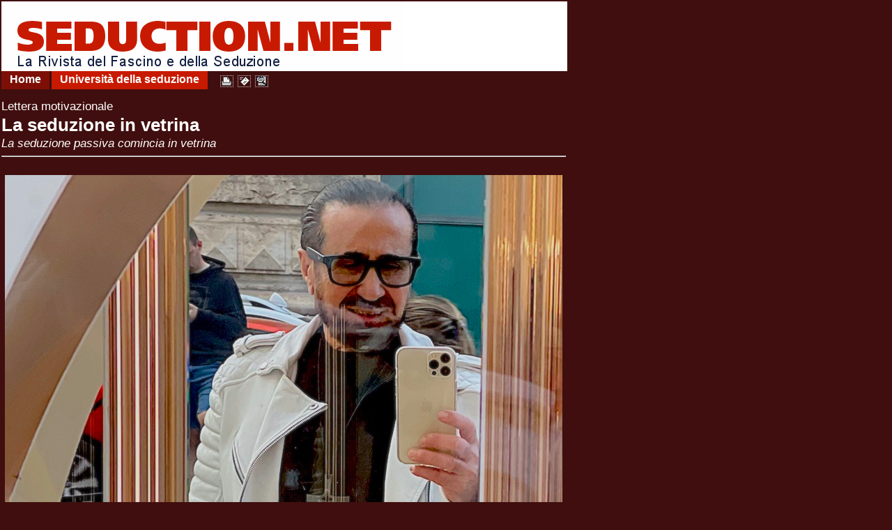

--- FILE ---
content_type: text/html
request_url: https://seduction.net/riv1a003720.htm
body_size: 21165
content:
<html><head><!-- Global site tag (gtag.js) - Google Analytics -->
<script async src="https://www.googletagmanager.com/gtag/js?id=G-K8PF4PDSHS"></script>
<script>
  window.dataLayer = window.dataLayer || [];
  function gtag(){dataLayer.push(arguments);}
  gtag('js', new Date());

  gtag('config', 'G-K8PF4PDSHS');
</script>

<script type="text/javascript">

  var _gaq = _gaq || [];
  _gaq.push(['_setAccount', 'UA-18652526-1']);
  _gaq.push(['_trackPageview']);

  (function() {
    var ga = document.createElement('script'); ga.type = 'text/javascript'; ga.async = true;
    ga.src = ('https:' == document.location.protocol ? 'https://ssl' : 'http://www') + '.google-analytics.com/ga.js';
    var s = document.getElementsByTagName('script')[0]; s.parentNode.insertBefore(ga, s);
  })();

</script><meta http-equiv="Content-Type" content="text/html; charset=windows-1252"><meta name="description" lang="it" content="Lettera motivazionale - La seduzione in vetrina - La seduzione passiva comincia in vetrina"><meta name="keywords" lang="it" content="seduction, carlo della torre, ragazze, conoscere ragazze, incontrare ragazze, corsi di seduzione, conquistare, attrazione, fascino, seduzione, conquista, miss, modelle, erotismo, veline, locali, pub, dicoteche, test psicologici, pnl, strategie di seduzione, tattiche di seduzione, tecniche di seduzione, consigli di seduzione, manuali di seduzione, timidezza, autostima, approccio, tecniche di approccio, rimorchio, arte della seduzione, ragazze russe"><title>Seduzione passiva</title><LINK href="riv1.css" rel="stylesheet" type="text/css">
<style media="print" type="text/css">
/*stili specifici per il layout per la stampante*/
html,body{margin: 0;padding:0}
body{font-family: arial,sans-serif;font-size: 100%;}
TD#TDheader{width: 100%;}
div#DIVheader{width: 100%;}
TD#TDcontent{width: 100%;}
div#DIVcontent{width: 100%; background-color: white; color: black}
TD#TDfooter{display:none}
div#DIVfooter{display:none}
</style>
<style media="screen" type="text/css">
/*stili specifici per il layout - per lo schermo*/
html,body{margin: 0 0 0 0;padding: 0 0 0 0}
body{font-family: arial,sans-serif;font-size: 76%;}
div#DIVcontainer{width: 100%;margin: 0 0 0 0;text-align:center;}
TABLE#TABLEcontainer{width: 50%;text-align:center;}
TD#TDheader{width: 100%;text-align:center;}
div#DIVheader{}
TD#TDcontent{width: 100%;vertical-align:top;text-align:left;}
div#DIVcontent{}
TD#TDfooter{width:100%;}
div#DIVfooter{width:100%; text-align:center; padding: 5px 0; background-color: white; color: black}
</style>
</head><body><STYLE TYPE="text/css">
<!--
.DEK {POSITION:absolute;VISIBILITY:hidden;Z-INDEX:200;}
//-->
</STYLE>
<DIV ID="dek" CLASS="dek"></DIV>
<SCRIPT TYPE="text/javascript">
<!--
self.focus();
var ffx = false;
Xoffset= 6;
Yoffset= 15;
var nav,old,iex=(document.all),yyy=-1000,xxx=-1000,yadd=0,xadd=0;
if(navigator.appName=="Netscape"){(document.layers)?nav=true:old=true;}
if ((navigator.userAgent.indexOf('Firefox') > 0) ) {old=false;nav=false;iex=false;ffx=true}
if ((navigator.userAgent.indexOf('Chrome') > 0) ) {old=false;nav=false;iex=false;ffx=true}
if ((navigator.userAgent.indexOf('Safari') > 0) ) {old=false;nav=false;iex=false;ffx=true}
if ((navigator.userAgent.indexOf('Opera') > -1) ) {old=false;nav=false;iex=false;ffx=true}
if(!old){
var skn=(nav)?document.dek:dek.style;
if(nav||ffx)document.captureEvents(Event.MOUSEMOVE);
document.onmousemove=get_mouse;
}
function VisualizzaPopup(msg){
var content="<TABLE class='clsPopup_TABLE'><TR><TD class='clsPopup_TD'>"+msg+"</TD></TR></TABLE>";
if(old){return;}
else{yyy=Yoffset;xxx=Xoffset;
 if(nav){skn.document.write(content);skn.document.close();skn.visibility="visible"}
 if(iex||ffx){document.all("dek").innerHTML=content;skn.visibility="visible"}
 }
}
function VisualizzaPopupNT(pXoffset,pYoffset,msg){
var content=msg;
if(old){return;}
else{yyy=pYoffset;xxx=pXoffset;
 if(nav){skn.document.write(content);skn.document.close();skn.visibility="visible"}
 if(iex||ffx){document.all("dek").innerHTML=content;skn.visibility="visible"}
 }
}
function get_mouse(e){
yadd=document.body.scrollTop;
xadd=document.body.scrollLeft;
var x=(nav||ffx)?e.pageX:event.x+xadd;skn.left=x+xxx;
var y=(nav||ffx)?e.pageY:event.y+yadd;skn.top=y+yyy;
}
function NascondiPopup(){
if(!old){yyy=-1000;xxx=-1000;skn.visibility="hidden";}
}
function PopupURLSchermoPieno(url,nomefinestra) {
  var nw;
  var jsParam;
  jsParam="fullscreen=no,scrollbars=yes,toolbar=no,directories=no,status=yes,statusbar=yes,resize=yes,resizable=yes,menubar=no,top=0,left=0,height=" + (screen.availHeight - 50) + ",width=" + (screen.availWidth - 10)
  nw=window.open("",nomefinestra,jsParam)
  nw.location.href=url;
  nw.focus();
}
function ZoomImg(pImg,pH,pW,pTitle) {
  var jsParam;
  var nw;
  jsParam="location=no,toolbar=no,status=yes,statusbar=yes,menubar=no,resizable=yes,resize=yes,scrollbars=yes,directories=no,screenX=0,left=" + (((screen.availWidth - pW)/2) - 12) + ",screenY=0,top=" + (((screen.availHeight - pH)/2) - 12) + ",height=" + pH + ",width=" + pW
  nw=window.open("","ZoomImg",jsParam)
  nw.document.write("<html><head><meta HTTP-EQUIV=pragma CONTENT=no-cache>");
  nw.document.write('<title>' + pTitle + '</title>');
  nw.document.write('</head><body>');
  nw.document.write('<table height="100%" width="100%"><tr><td align=center valign=middle><IMG SRC="'+pImg+'" border="0" ALT=""></td></tr>');
  nw.document.write('<tr><td align=center valign=middle><br><font size=-1>' + pTitle + '</font></td></tr>');
  nw.document.write('</table>');
  nw.document.write('</body></html>');
  nw.focus();
}
//-->
</SCRIPT>

<!-- Pagine (layout tabellare 1 colonna) -->
<div id="DIVcontainer">
<table id="TABLEcontainer" border=0 cellpacing=0 cellpadding=0>
   <tr><td colspan=3 id="TDheader"><div id="DIVheader"><head><!-- Global site tag (gtag.js) - Google Analytics -->
<script async src="https://www.googletagmanager.com/gtag/js?id=G-K8PF4PDSHS"></script>
<script>
  window.dataLayer = window.dataLayer || [];
  function gtag(){dataLayer.push(arguments);}
  gtag('js', new Date());

  gtag('config', 'G-K8PF4PDSHS');
</script>

<script type="text/javascript">

  var _gaq = _gaq || [];
  _gaq.push(['_setAccount', 'UA-18652526-1']);
  _gaq.push(['_trackPageview']);

  (function() {
    var ga = document.createElement('script'); ga.type = 'text/javascript'; ga.async = true;
    ga.src = ('https:' == document.location.protocol ? 'https://ssl' : 'http://www') + '.google-analytics.com/ga.js';
    var s = document.getElementsByTagName('script')[0]; s.parentNode.insertBefore(ga, s);
  })();

</script></head><table width="100%" border=0 cellpadding=0 cellspacing=0 style="COLOR: black; FONT-FAMILY: serif; BACKGROUND-COLOR: white; TEXT-ALIGN: right">
<tr><td rowspan=2 valign=middle align=left><a href=/../../riv1home.htm><IMG SRC="/pub/cdt/immagini/1188.gif" align="baseline" border="0" alt="Seduction.NET" WIDTH="578" HEIGHT="100" ></a></tr>
</table></div></td></tr>
   <tr><td id="TDcontent"><div id="DIVcontent"><div align=left><p class="clsHomePrecSucc"><a class="clsLinkHomeRiv"  TARGET="_parent"  href="riv1home.htm">Home</a> <a class="clsLinkArg" href="riv1sez0014.htm">Università della seduzione</a> &nbsp;&nbsp;&nbsp;&nbsp;&nbsp;<a href="#" OnClick="self.print();return false;" style="background: transparent;"><img align="absmiddle" src="../immagini/print.gif" width="19" height="17" border="0" alt="Stampa questa pagina"></a>&nbsp;&nbsp;<a href="mailto:indirizzo_email?subject=Ti segnalo una pagina web interessante...&body=http://seduction.net/pub/cdt/riv/riv1a003720.htm" style="background: transparent;"><img align="absmiddle" src="../immagini/mail.gif" width="19" height="17" border="0" alt="Invia questa pagina"></a>&nbsp;&nbsp;<a target="_blank" href="#" OnClick="PopupURLSchermoPieno('http://seduction.net/pub/cdt/riv/riv1a003720.htm','');return false;" style="background: transparent;"><img align="absmiddle" src="../immagini/zoom.gif" width="19" height="17" border="0" alt="Zoom: apri la pagina in una nuova finestra"></a></p><br></div><div align=left><p class="clsOcchiello">Lettera motivazionale</p><p class="clsTitolo">La seduzione in vetrina</p><p class="clsSottotitolo">La seduzione passiva comincia in vetrina</p><hr align="left"><br></div><p align=center><IMG SRC="../immagini/3985.jpg"  HEIGHT=809  WIDTH=800  BORDER="0" HSPACE="5" VSPACE="2"  ALT=""  ><p class="clsDidascalia" align="center" >La seduzione passiva comincia in vetrina</p></p><p class="clsTesto" STYLE="text-align:left" ><br><b>COMUNICAZIONE DI SERVIZIO: Chi ha inviato richieste di abbonamento abbia pazienza, sto rispettando la lista d'attesa, <u>salvo errori ed omissioni</u>. <br>Rinvii per maggiore sicurezza che non mi sfugga la e-mail</b><br><br><br></p><IMG SRC="../immagini/52.jpg"  HEIGHT=96  WIDTH=72  BORDER="0" HSPACE="5" VSPACE="2"  ALT=""  align=left><p class="clsTesto" STYLE="text-align:left" >da:	nomecognome[---]@gmail.com><br>a:	carlo@seduction.net<br>data:	5 feb 2023, 13:47<br>oggetto:	Re: RICHIESTA ISCRIZIONE TOPSECRET<br>proveniente da:	gmail.com<br>firmato da:	gmail.com<br>sicurezza:	 Crittografia standard (TLS) Ulteriori informazioni<br>:	Importante principalmente perché leggi spesso messaggi con questa etichetta.<br><br>Il Dom 22 Gen 2023, 18:22 [nomecognome…]@gmail.com> ha scritto:<br><br>Desidero abbonarmi alla newsletter "top secret" di seduction.net [--]<br>Lettera motivazionale: ...<br><br><i>Salve Maestro, mi chiamo [Nome Cognome], sono di Napoli. Ho 4[-]anni e lavoro attualmente online come Broker. Ho scoperto il suo sito per caso e mi sono subito appassionato. <br><br>Devo confessarle che ho trovato interessanti soprattutto i concetti di <u>Seduzione Passiva, Interazione nei diversi ambienti ma soprattutto l’utilizzo dei diversi flussi energetici</u>.<br>Trovo che sia qualcosa  di Spirituale (anche se so che a lei le teorie orientali non piacciono tanto) che può aiutare non solo nella Seduzione ma anche nella vita di tutti i giorni.<br><br>Le confesso di non avere una vita sessuale particolarmente attiva. Sono una persona che <u>non ha mai cercato di impressionare le ragazze, ma ho sempre aspettato che fossero loro stesse a interessarsi a me. In quel caso flirtavo e utilizzavo un gioco di sguardi e sorrisi.</u><br><br>Sto cercando anche di spostarmi più spesso dalla mia città verso città diverse. In questo momento mi trovo a Roma e fra qualche mese mi sposterò prima a [città italiana] e poi a Londra anche per perfezionare il mio inglese.<br><br>Non so se la lettera motivazionale possa essere esaustiva, io spero di sì.<br><br>Per concludere Maestro le chiedo di prendere in considerazione la possibilità di poter accedere al Corso online <a href="riv1a000338.htm">TOP SECRET</a> per poter migliorare le mie attuali limitate conoscenze sulle dinamiche Uomo Donna. La saluto e le auguro Buona vita.<br><br>Ps.se può cortesemente  omettere i miei dati anagrafici. La ringrazio anticipatamente.  <br><br>Le allego un mio documento di identità</i><br><br></p><IMG SRC="../immagini/53.jpg"  HEIGHT=96  WIDTH=72  BORDER="0" HSPACE="5" VSPACE="2"  ALT=""  align=left><p class="clsTesto" STYLE="text-align:justify" ><b>Accettazione in attesa di conferma</b><br><br>Ciao napoletano del nord. Ho fatto le ricerche sulle tue e-mail e non mi posso perdonare che tu mi abbia scritto il 22 e il 29 gennaio e ancora il 5 febbraio mentre io ti rispondo il 12 maggio. Quattro mesi di ritardo su una domanda di abbonamento, che per fortuna mi è saltata agli occhi oggi scorrendo le pagine di Gmail, sono imperdonabili. <br>Chi non ha ricevuto una mia breve risposta di non accettazione perché la domanda non è sufficientemente motivata deve scrivere fino a quando non riceve risposta. Hai desistito il 5 di febbraio. Se avessi rinviato durante questo mese probabilmente ti avrei risposto prima e soprattutto sarebbe stata una garanzia che la e-mail non si perdesse quando passano in seconda pagina entrano nel dimenticatoio e raramente le vado a pescarle. Dovrò risolvere al più presto queste situazioni e dare la priorità alle <u>domande di abbonamento che devono avere una risposta entro una settimana</u>.  <br>Bene che hai inviato il documento che ti servirà per un eventuale passaggio a  <a href="riv1a001544.htm">GS</a>.<br><br><i>”Seduzione Passiva, Interazione nei diversi ambienti ma soprattutto l’utilizzo dei diversi flussi energetici. Trovo che sia qualcosa  di Spirituale”</i>.<br> <br>Si certo, la seduzione passiva nel corso degli anni è diventata la mia preferita, in netto contrasto al pappagallismo, al corteggiamento e all'insistenza del seduttore. Anche per coerenza con la parità uomo-donna che non deve essere solo su ciò che fa comodo alle donne le quali su alcuni aspetti sono femministe e su altri aspetti sono maschiliste, secondo convenienza. Se siamo pari, siamo pari in tutto e anche nella seduzione. <br>Accetto l’usanza della proposta di matrimonio dell’uomo in ginocchio a Fontana di Trevi che sfodera un anello esclusivamente come atto folcloristico di carattere storico/medioevale. Se la donna è superiore all’uomo la proposta di matrimonio in ginocchio la dovrebbe fare la donna. Basta ipocrisie. <br> <br>Per seduzione passiva non signiFico che il seduttore accolga a braccia aperte qualsiasi donna disponibile. Per seduzione passiva signiFico farsi scegliere dalle donne che ci piacciono. Non da una speciFica donna, sulla quale sarebbe impossibile avere la garanzia di essere scelti anche per Brad Pitt, ma da un target di donne di nostro gradimento. <br><br>E questo diventa difficile, molto difficile, per chi ha un target ben definito con speciFiche caratteristiche. Più le caratteristiche sono speciFiche più la seduzione passiva viene penalizzata. Per esempio estremo, se ti piacessero le donne dai 20 ai 25 (apparenti), belle dell'unghia dell’alluce alle punta dei capelli (da 9 in su), con look attraente, con uno status di famiglia alto, allora la seduzione passiva ti potrebbe accontentare forse una volta l’anno o al decennio ma solo qualora avessi molto tempo per stare “in vetrina”. <u>In vetrina signiFica che la Fica ti preseleziona a prima vista</u> (“la prima impressione è quella che conta”) ma è una scelta che la Fica può modiFicaRe successivaMente per un tuo comportamento o status che immaginava e che non riscontra. In questi casi limitativi la seduzione passiva diventa molto difficile. <br><br>Se invece le donne del 10% della popolazione femminile (da 6 a 8) fossero di tuo gradimento, per la legge dei grandi numeri la seduzione passiva sarebbe possibile. “In vetrina”, che sia al lavoro o in altre occasioni o anche online, ci devi ben stare anche in questo caso. <br><br>Se fossi “di bocca buona” e ti piacesse il 50% della popolazione femminile (sotto il 6), quell’una su due donne sarebbe quasi sicura anche nella seduzione passiva, ma in vetrina ci dovresti comunque stare. Altrimenti dove ti pesca?<br><br>Quando giri per negozi per lo shopping, prima guardi la vetrina, poi guardi il prezzo e alla fine provi il pezzo e se ti sta bene lo compri. Nella seduzione passiva funziona allo stesso modo: <br>1 Prima guardi la vetrina = Il tuo look, aspetto esteriore e portamento, come la donna ti vede<br>2 Poi guardi il prezzo = La donna calcola: “E’ il mio tipo, lo posso sedurre, è alla mia portata” <br>3 Poi lo provi = “E’ come l'avevo immaginato"<br>4 Lo compri = “Lo se-duco”<br><br>Le probabilità di seduzione passiva sono direttamente proporzionali a quante donne del tuo target passano davanti alla tua vetrina. Per grandi linee le probabilità sono un numero. Passaggio della donne davanti alla vetrina/percentuale della popolazione nel target = numero. Più alto è il numero più alte sono le probabilità di seduzione passiva.  <br><br>Il look del seduttore è molto importante nella seduzione passiva. Senza il look ci vuole il macchinone o lo status noto in un certo ambiente.<br><br><b>La seduzione varia secondo gli ambienti e le situazioni in modo sostanziale</b>. <br>Non mi posso dilungare su questo punto in questa sede. <br><br><b>La seduzione che definisci “spirituale” la chiamo paranormale</b>. <br>La seduzione che avviene quando non c’è una spiegazione logica e alla quale i comuni mortali non possono/vogliono credere perché metterebbe in crisi le loro certezze. Nei casi di seduzione paranormale si crea (o si trasmette) una realtà attraverso l’energia della seduzione. Forse telepatia, forse creazione, succede contro ogni regola della seduzione.  C’entra anche la fisica quantistica? Non lo so. Sono delle facoltà trasmissibili e apprendibili? Non lo so. Succede ed è documentato quando sono in certi stati mentali.<br><br><i>”Non ha mai cercato di impressionare le ragazze, ma ho sempre aspettato che fossero loro stesse a interessarsi a me. In quel caso flirtavo e utilizzavo un gioco di sguardi e sorrisi.</i>”. Questa è una delle forme di seduzione passiva che io ho approfondito dandole un certo nome [secretato].<br><br>Per <i>”migliorare le mie attuali limitate conoscenze sulle dinamiche Uomo Donna”</i><br>Con la <a href="riv1a001544.htm">GS</a> saranno illimitate perché la seduzione cambia continuamente con le dinamiche Uomo Donna. Alcune dinamiche sono immutabili, altre dinamiche in continua evoluzione sia in meglio che in peggio. <br><br><b>La libera seduzione sta diventando sempre più difficile</b> mentre all’opposto sono in crescita 1) la seduzione “do ut des” (sdoganata dai mezzi di manipolazione di massa) e 2) la seduzione Scopo Famiglia: 2a) contro la solitudine e 2b) perché ho già scopato di tutto di più come quelle della Rai. Temi da approfondire…<br><br>Se sei sempre interessato dammi una conferma e ti invio le istruzioni. Se ti sei stufato non ti biasimo. Mea culpa. <br><br>Buona seduzione con o senza Seduction<br><br>Ciao Carlo<br> </p><p class="clsTesto" STYLE="text-align:left" ><br></p><hr><p class="clsTesto" STYLE="text-align:left" >
Carlo consiglia la Newsletter <a href="riv1a000338.htm">TOP SECRET</a> sulla seduzione.
Chi, come, dove e quando sedurre: tutto quello che bisogna sapere, e che nessun altro al mondo vi può dire.</p><br><hr align="left"><p class="clsDataArticolo">(Venerdì 12 Maggio 2023)</p><br><p class="clsHomePrecSucc"><a class="clsLinkHomeRiv"  TARGET="_parent"  href="riv1home.htm">Home</a> <a class="clsLinkArg" href="riv1sez0014.htm">Università della seduzione</a> &nbsp;&nbsp;&nbsp;&nbsp;&nbsp;<a href="#" OnClick="self.print();return false;" style="background: transparent;"><img align="absmiddle" src="../immagini/print.gif" width="19" height="17" border="0" alt="Stampa questa pagina"></a>&nbsp;&nbsp;<a href="mailto:indirizzo_email?subject=Ti segnalo una pagina web interessante...&body=http://seduction.net/pub/cdt/riv/riv1a003720.htm" style="background: transparent;"><img align="absmiddle" src="../immagini/mail.gif" width="19" height="17" border="0" alt="Invia questa pagina"></a>&nbsp;&nbsp;<a target="_blank" href="#" OnClick="PopupURLSchermoPieno('http://seduction.net/pub/cdt/riv/riv1a003720.htm','');return false;" style="background: transparent;"><img align="absmiddle" src="../immagini/zoom.gif" width="19" height="17" border="0" alt="Zoom: apri la pagina in una nuova finestra"></a></p></div></td></tr>
   <tr><td colspan=3 id="TDfooter"><div id="DIVfooter"><head><!-- Global site tag (gtag.js) - Google Analytics -->
<script async src="https://www.googletagmanager.com/gtag/js?id=G-K8PF4PDSHS"></script>
<script>
  window.dataLayer = window.dataLayer || [];
  function gtag(){dataLayer.push(arguments);}
  gtag('js', new Date());

  gtag('config', 'G-K8PF4PDSHS');
</script>

<script type="text/javascript">

  var _gaq = _gaq || [];
  _gaq.push(['_setAccount', 'UA-18652526-1']);
  _gaq.push(['_trackPageview']);

  (function() {
    var ga = document.createElement('script'); ga.type = 'text/javascript'; ga.async = true;
    ga.src = ('https:' == document.location.protocol ? 'https://ssl' : 'http://www') + '.google-analytics.com/ga.js';
    var s = document.getElementsByTagName('script')[0]; s.parentNode.insertBefore(ga, s);
  })();

</script></head><P style="COLOR: black; FONT-FAMILY: serif; BACKGROUND-COLOR: white; TEXT-ALIGN: center">
<table width="100%" border="0" cellspacing="0" cellpadding="0">
<tr> <td align="CENTER"> 
<a href="riv1a000359.htm"> <IMG SRC="/pub/cdt/immagini/1180.gif" align="baseline" border="0" alt="scrivimi.gif" WIDTH="266" HEIGHT="15" > </a>
</td></tr>

<tr> <td align="CENTER">  <font size="1" color=black> &copy; testi &amp; foto: Seduction Magazine - tutti i diritti riservati - copyright &copy; 1997-2024. </td></tr/*>

<tr> <td align="CENTER"> <font size="1" color=black>
Sito <A href="http://www.cstr.it" target="_blank"><IMG SRC="/pub/cdt/immagini/2.gif" align="baseline" border="0" alt="CSTR srl" WIDTH="40" HEIGHT="17" ></a>
&nbsp;&nbsp;&nbsp;Riproduzione vietata.&nbsp;&nbsp;&nbsp;&nbsp;
<a href="riv1a000358.htm"><font color=black>Help</font></a></font>
</td></tr>
</table>
</P></div></td></tr>
</table>
</div></body></html>

--- FILE ---
content_type: text/css
request_url: https://seduction.net/riv1.css
body_size: 14787
content:
body {
	background-color: #400E0E;
	color: White;
	FONT-FAMILY: verdana, arial, helvetica, sans-serif;
	border : 0px;
}
.CorpoLeft { 
   background-color: #400E0E; 
}

.SfondoRiquadro{
	 background-color : #AA0000;
}
.SfondoArticoli{
	 background-color : #AA0000;
}
.SfondoArchivio{
	background-color : #7E0F06;
	text-decoration : none;
	font-size : 16px;
	font-weight : bold;
	padding : 3px 12px 6px 12px;
}
.SfondoRosso{
	background-color : #C81A01;
	text-decoration : none;
	font-size : 16px;
	font-weight : bold;
	padding : 3px 12px 6px 12px;
}
.SfondoMarrone{
	background-color : #390603;
	text-decoration : none;
	font-size : 16px;
	font-weight : bold;
	padding : 3px 12px 6px 12px;
}
.SfondoScuretto{
	background-color : #003C4F;
}

A {
	background: transparent;
	text-decoration : none;
}
A:ACTIVE {
	color: gold;
}
A:LINK {
	color: gold;
}
A:VISITED {
	color: gold;
}
A:hover { 
	background: transparent;
	text-decoration : underline;
 }

A.clsLinkBlu {
	background: transparent;
	text-decoration : none;
	color: navy;
}
A.clsLinkBlu:ACTIVE {
	color: navy;
}
A.clsLinkBlu:LINK {
	color: navy;
}
A.clsLinkBlu:VISITED {
	color: navy;
}
A.clsLinkBlu:hover { 
	background: transparent;
	text-decoration : underline;
 }

A.clsLinkImmagine {
	background: transparent;
	text-decoration : none;
}
A.clsLinkImmagine:HOVER {
	background: transparent;
	text-decoration : none;
}
A.clsLinkMateriale {
	background: transparent;
	text-decoration : none;
	font-size : 12px;
	font-weight : bold;
}
A.clsLinkMateriale:HOVER {
	background: transparent;
	text-decoration : underline;
}
A.clsLinkArtCorpo {
	background: transparent;
	text-decoration : none;
	font-size : 12px;
	font-weight : bold;
}
A.clsLinkArtCorpo:ACTIVE {
	color: Aqua;
}
A.clsLinkArtCorpo:LINK {
	color: Aqua;
}
A.clsLinkArtCorpo:VISITED {
	color: Aqua;
}
A.clsLinkArtCorpo:HOVER {
	background: transparent;
	text-decoration : underline;
}

P {
	font-family : verdana, arial, helvetica, sans-serif;
	font-size : 14px;
	margin-top : 1px;
	margin-bottom : 1px;
}
P.clsNomeRivista {
	font-style : normal;
	font-size : 26px;
	color : #DC143C;
	font-weight : bold;
}
P.clsTitoloArgomento {
	font-style : normal;
	font-size : 30px;
	color : #DED3AD;
	font-weight : bold;
}
P.clsSottoTitoloArgomento {
	font-style : normal;
	font-size : 20px;
	color : #DED3AD;
	font-weight : bold;
}
P.clsMaiuscoletto {
	font-family: verdana, arial, helvetica, sans-serif;
	font-style : normal;
	font-size : 13px;
	color : #DED3AD;
	font-weight : bold;
	margin-bottom : 6px;
}

P.clsNumeroRiv {
	font-family: verdana, arial, helvetica, sans-serif;
	font-style : normal;
	font-size : 18px;
	color : #FFD700;
	font-weight : normal;
	margin-bottom : 6px;
}

P.clsTitolo {
	font-style : normal;
	font-size : 26px;
	color : white;
	font-weight : bold;
}
P.clsSottotitolo {
	font-style : italic;
	font-size : 17px;
	color : white;
	font-weight : normal;
}
P.clsOcchiello {
	font-style : normal;
	font-size : 17px;
	color : white;
	font-weight : normal;
}
P.clsDataArticolo {
	font-style : italic;
	font-size : 12px;
	color : white;
	font-weight : normal;
}
P.clsAutore {
	font-style : normal;
	font-size : 14px;
	color : White;
	font-weight : normal;
	margin-top : 6px;
}
P.clsTesto {
	font-style : normal;
	font-size : 15px;
	color : White;
	font-weight : normal;
}
LI {
	font-family : verdana, arial, helvetica, sans-serif;
	font-style : normal;
	font-size : 14px;
}
P.clsDidascalia {
	font-family: verdana, arial, helvetica, sans-serif;
	font-style : italic;
	font-size : 11px;
	color : #FFE4B5;
	font-weight : normal;
	margin-bottom : 6px;
}

A.clsLinkArgomento {
	background: transparent;
	text-decoration : none;
	font-size : 14px;
	font-weight : bold;
}
A.clsLinkArgomento:ACTIVE {
	color: #DED3AD;
}
A.clsLinkArgomento:LINK {
	color: #DED3AD;
}
A.clsLinkArgomento:VISITED {
	color: #DED3AD;
}
A.clsLinkArgomento:HOVER {
	background: transparent;
	text-decoration : underline;
}

SPAN.clsOcchielloIndice {
	font-style : normal;
	background : transparent;
	text-decoration : none;
	font-size : 14px;
	font-weight : normal;
}

SPAN.clsOcchielloIndice2 {
	font-style : italic;
	background : transparent;
	text-decoration : none;
	font-size : 14px;
	font-weight : normal;
}

A.clsLinkArticolo {
	background: transparent;
	text-decoration : none;
	font-size : 16px;
                font-weight : normal;
}
A.clsLinkArticolo:ACTIVE {
	color: Yellow;
}
A.clsLinkArticolo:LINK {
	color: Yellow;
}
A.clsLinkArticolo:VISITED {
	color: Yellow;
}
A.clsLinkArticolo:HOVER {
	background: transparent;
	text-decoration : underline;
}

A.clsLinkArticolo2 {
	background: transparent;
	text-decoration : none;
	font-size : 14px;
                font-weight : normal;
}
A.clsLinkArticolo2:ACTIVE {
	color: White;
}
A.clsLinkArticolo2:LINK {
	color: White;
}
A.clsLinkArticolo2:VISITED {
	color: White;
}
A.clsLinkArticolo2:HOVER {
	background: transparent;
	text-decoration : underline;
}


/* ZONA BOX */

TABLE.clsBox {
   border : 0px;
   padding : 0px 0px 0px 0px;
   margin : 10px 10px 0px 0px;
}
TABLE.clsBox2 {
   border : 0px;
   padding : 0px 0px 0px 0px;
   margin : 10px 10px 0px 0px;
}
TABLE.clsBoxEditoriale {
   border : 0px;
   padding : 0px 0px 0px 0px;
   margin : 10px 10px 0px 0px;
}
TABLE.clsBoxCover {
   border : 0px;
   padding : 0px 0px 0px 0px;
   margin : 10px 10px 0px 0px;
}

A.clsBoxLink:ACTIVE {color : White;}
A.clsBoxLink:LINK {color : White;}
A.clsBoxLink:VISITED {color : White;}
A.clsBoxLink:hover {background: transparent;text-decoration : underline;}

A.clsBoxLink2:ACTIVE {color : White;}
A.clsBoxLink2:LINK {color : White;}
A.clsBoxLink2:VISITED {color : White;}
A.clsBoxLink2:hover {background: transparent;text-decoration : underline;}

A.clsBoxLinkEditoriale:ACTIVE {color : White;}
A.clsBoxLinkEditoriale:LINK {color : White;}
A.clsBoxLinkEditoriale:VISITED {color : White;}
A.clsBoxLinkEditoriale:hover {background: transparent;text-decoration : none;}

A.clsBoxLinkCover:ACTIVE {color : White;}
A.clsBoxLinkCover:LINK {color : White;}
A.clsBoxLinkCover:VISITED {color : White;}
A.clsBoxLinkCover:hover {background: transparent;text-decoration : none;}

TABLE.clsBoxPopup {
   background : gray;
   border : 1px solid black;
   padding : 0px 0px 0px 0px;
   margin : 0px 0px 0px 0px;
}
TABLE.clsBoxPopup2 {
   background : #0000EE;
   border : 1px solid black;
   padding : 0px 0px 0px 0px;
   margin : 0px 0px 0px 0px;
}
TABLE.clsBoxPopupEditoriale {
   background : #0000EE;
   border : 1px solid black;
   padding : 0px 0px 0px 0px;
   margin : 0px 0px 0px 0px;
}
TABLE.clsBoxPopupCover {
   background : #0000EE;
   border : 1px solid black;
   padding : 0px 0px 0px 0px;
   margin : 0px 0px 0px 0px;
}

TD.clsBoxThumb {
 font-style : normal;
 font-size : 8px;
 color : white;
 font-weight : normal;
 border : 0px solid red;
 padding : 2px 4px 2px 2px;
 vertical-align: top;
}
TD.clsBoxThumb2 {
 font-style : normal;
 font-size : 8px;
 color : white;
 font-weight : normal;
 border : 0px solid red;
 padding : 2px 4px 2px 2px;
 vertical-align: top;
}
TD.clsBoxThumbEditoriale {
 font-style : normal;
 font-size : 8px;
 color : white;
 font-weight : normal;
 border : 0px solid red;
 padding : 2px 4px 2px 2px;
 vertical-align: top;
}
TD.clsBoxThumbCover {
 font-style : normal;
 font-size : 8px;
 color : white;
 font-weight : normal;
 border : 0px solid red;
 padding : 2px 4px 2px 2px;
 vertical-align: top;
}

TD.clsBoxAbstract {
 font-style : normal;
 font-size : 12px;
 color : white;
 font-weight : normal;
 padding : 6px 2px 2px 0px;
 vertical-align: top;
}
TD.clsBoxAbstract2 {
 font-style : normal;
 font-size : 8px;
 color : white;
 font-weight : normal;
 padding : 4px 1px 1px 0px;
 vertical-align: top;
}
TD.clsBoxAbstractEditoriale {
 font-style : normal;
 font-size : 14px;
 color : white;
 font-weight : normal;
 padding : 4px 1px 1px 0px;
 vertical-align: top;
}
TD.clsBoxAbstractCover {
	font-style : normal;
	font-size : 14px;
	color : white;
	font-weight : normal;
	padding : 4px 1px 1px 0px;
	vertical-align: top;
}

TD.clsBoxTitolo {
 font-style : normal;
 font-size : 19px;
 color : white;
 font-weight : bold;
 padding : 0px 2px 0px 0px;
 vertical-align: top;
}
TD.clsBoxTitolo2 {
 font-style : normal;

 font-size : 12px;
 color : white;
 font-weight : bold;
 padding : 0px 1px 0px 0px;
 vertical-align: top;
}
TD.clsBoxTitoloEditoriale {
 font-style : normal;
 font-size : 18px;
 color : white;
 font-weight : bold;
 padding : 0px 1px 0px 0px;
 vertical-align: top;
}
TD.clsBoxTitoloCover {
 font-style : normal;
 font-size : 18px;
 color : white;
 font-weight : bold;
 padding : 0px 1px 0px 0px;
 vertical-align: top;
}

TD.clsBoxSottotitolo {
 font-style : italic;
 font-size : 14px;
 color : white;
 font-weight : normal;
 padding : 0px 2px 0px 0px;
 vertical-align: top;
}
TD.clsBoxSottotitolo2 {
 font-style : italic;
 font-size : 10px;
 color : white;
 font-weight : normal;
 padding : 0px 1px 0px 0px;
 vertical-align: top;
}
TD.clsBoxSottotitoloEditoriale {
 font-style : italic;
 font-size : 13px;
 color : white;
 font-weight : normal;
 padding : 0px 1px 0px 0px;
 vertical-align: top;
}
TD.clsBoxSottotitoloCover {
	font-style : italic;
	font-size : 13px;
	color : white;
	font-weight : normal;
	padding : 0px 1px 0px 0px;
	vertical-align: bottom;
}

TD.clsBoxOcchiello {
 font-style : normal;
 font-size : 12px;
 color : white;
 font-weight : normal;
 padding : 0px 2px 0px 0px;
 vertical-align: top;
}
TD.clsBoxOcchiello2 {
	font-style : normal;
	font-size : 10px;
	color : white;
	font-weight : normal;
	padding : 0px 1px 0px 0px;
	vertical-align: text-bottom;
}
TD.clsBoxOcchielloEditoriale {
 font-style : normal;
 font-size : 13px;
 color : white;
 font-weight : normal;
 padding : 0px 1px 0px 0px;
 vertical-align: top;
}
TD.clsBoxOcchielloCover {
	font-style : normal;
	font-size : 13px;
	color : white;
	font-weight : normal;
	padding : 0px 1px 0px 0px;
	vertical-align: top;
}

/* FINE ZONA BOX */

/*  ZONA LINK FINE PAGINA  */
P.clsHomePrecSucc {
    font-family: verdana, arial, helvetica, sans-serif;  
	font-style : normal;
	font-size : 10px;
	color : white;
	font-weight : normal;
}

A.clsLinkHome {
	background-color : #390603;
	text-decoration : none;
	font-size : 20px;
	font-weight : bold;
	padding : 3px 12px 6px 12px;
}
A.clsLinkHome:ACTIVE {
	color: white;
}
A.clsLinkHome:LINK {
	color:white;
}
A.clsLinkHome:VISITED {
	color: white;
}
A.clsLinkHome:HOVER {
	background-color : #390603;
	text-decoration : underline;
}

A.clsLinkHomeRiv {
	background-color : #7E0F06;
	text-decoration : none;
	font-size : 16px;
	font-weight : bold;
	padding : 3px 12px 6px 12px;
}
A.clsLinkHomeRiv:ACTIVE {
	color: white;
}
A.clsLinkHomeRiv:LINK {
	color:white;
}
A.clsLinkHomeRiv:VISITED {
	color: white;
}
A.clsLinkHomeRiv:HOVER {
	background-color : #7E0F06;
	text-decoration : underline;
}

A.clsLinkArg {
	background-color : #C81A01;
	text-decoration : none;
	font-size : 16px;
	font-weight : bold;
	padding : 3px 12px 6px 12px;
}
A.clsLinkArg:ACTIVE {
	color: white;
}
A.clsLinkArg:LINK {
	color:white;
}
A.clsLinkArg:VISITED {
	color: white;
}
A.clsLinkArg:HOVER {
	background-color : #C81A01;
	text-decoration : underline;
}

A.clsLinkArtPrecSucc {
	background: transparent;
	text-decoration : none;
	font-size : 12px;
	font-weight : normal;
}
A.clsLinkArtPrecSucc:ACTIVE {
	color: White;
}
A.clsLinkArtPrecSucc:LINK {
	color: White;
}
A.clsLinkArtPrecSucc:VISITED {
	color: White;
}
A.clsLinkArtPrecSucc:HOVER {
	background: transparent;
	text-decoration : underline;
}

/*  FINE ZONA LINK FINE PAGINA  */

/*  ZONA LINK TABELLE  */

TABLE.ClsBordo3 {
	border-color: Gold;
}

TABLE, TABLE.clsIndexTAB {
}

TR, TR.clsIndexTR {
}

PRE {
	font-family : verdana, arial, helvetica, sans-serif;
}

TD  {
	font-family : verdana, arial, helvetica, sans-serif;
	font-size : 14px;
	color : White;
	font-weight : normal;
}

TD.clsIndexTD {
	font-family : verdana, arial, helvetica, sans-serif;
	font-size : 18px;
	color : #DED3AD;
	font-weight : normal;
	vertical-align : middle;
	margin-top : 10px;
	font-style : italic;
}
/*  FINE ZONA TABELLE  */

/*  ZONA POPUP  */
TABLE.clsPopup_TABLE {
   background : #FFFFD0;
   border : 1px solid Black;
   padding : 2px 2px 2px 2px;
}
TD.clsPopup_TD{
	font-family : verdana, arial, helvetica, sans-serif;
	font-size : 10px;
	color : Black;
	font-weight : normal;
	vertical-align : top;
	text-align : left;
}
SPAN.clsPopup_SPAN {
	font-family : verdana, arial, helvetica, sans-serif;
	font-style : italic;
	font-size : 10pt;
	color : #C16100;
	font-weight : bold;
	margin-top : 1px;
	margin-bottom : 1px;
	cursor : help;
}
/*  FINE ZONA POPUP  */

P.clsTitoloArchivio {
	text-decoration : none;
	font-size : 16px;
	font-weight : bold;
	padding : 3px 12px 6px 12px;
}

A.clsLinkArchivio {
	background: transparent;
	text-decoration : none;
	color : White;
	font-size : 14px;
}

A.clsLinkArchivio:ACTIVE {color : White;}
A.clsLinkArchivio:LINK {color : White;}
A.clsLinkArchivio:VISITED {color : White;}
A.clsLinkArchivio:hover {background: transparent;text-decoration : underline;}


/*  ZONA SONDAGGI  */

.clsSondaggiTitolo {
 font-family : verdana, arial, helvetica, sans-serif;
 font-style : normal;
 font-size : 22px;
 color : white;
 font-weight : bold;
}
.clsSondaggiSottotitolo {
 font-family : verdana, arial, helvetica, sans-serif;
 font-style : normal;
 font-size : 20px;
 color : Yellow;
 font-weight : normal;
}
.clsSondaggiDomanda {
 font-family : verdana, arial, helvetica, sans-serif;
 font-style : normal;
 font-size : 18px;
 color : #DED3AD;
 font-weight : bold;
}
.clsSondaggiTesto {
 font-family : verdana, arial, helvetica, sans-serif;
 font-style : normal;
 font-size : 12px;
 color : black;
 font-weight : normal;
}
.clsSondaggiRisposta {
 font-family : verdana, arial, helvetica, sans-serif;
 font-style : normal;
 font-size : 16px;
 color : Yellow;
 font-weight : normal;
}
.clsSondaggiRisultati {
 font-family : verdana, arial, helvetica, sans-serif;
 font-style : normal;
 font-size : 14px;
 color : #FFD700;
 font-weight : normal;
}

/*  FINE ZONA SONDAGGI  */
